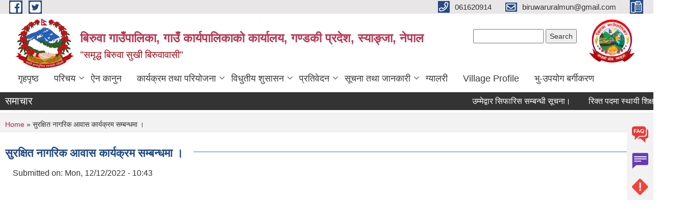

--- FILE ---
content_type: text/html; charset=utf-8
request_url: https://biruwamun.gov.np/node/4076
body_size: 13227
content:
<!DOCTYPE html PUBLIC "-//W3C//DTD XHTML+RDFa 1.0//EN"
  "http://www.w3.org/MarkUp/DTD/xhtml-rdfa-1.dtd">
<html xmlns="http://www.w3.org/1999/xhtml" xml:lang="en" version="XHTML+RDFa 1.0" dir="ltr"
  xmlns:content="http://purl.org/rss/1.0/modules/content/"
  xmlns:dc="http://purl.org/dc/terms/"
  xmlns:foaf="http://xmlns.com/foaf/0.1/"
  xmlns:og="http://ogp.me/ns#"
  xmlns:rdfs="http://www.w3.org/2000/01/rdf-schema#"
  xmlns:sioc="http://rdfs.org/sioc/ns#"
  xmlns:sioct="http://rdfs.org/sioc/types#"
  xmlns:skos="http://www.w3.org/2004/02/skos/core#"
  xmlns:xsd="http://www.w3.org/2001/XMLSchema#">

<head profile="http://www.w3.org/1999/xhtml/vocab">
  <meta http-equiv="Content-Type" content="text/html; charset=utf-8" />
<link rel="shortcut icon" href="https://biruwamun.gov.np/misc/favicon.ico" type="image/vnd.microsoft.icon" />
<meta name="generator" content="Drupal 7 (https://www.drupal.org)" />
<link rel="canonical" href="https://biruwamun.gov.np/content/%E0%A4%B8%E0%A5%81%E0%A4%B0%E0%A4%95%E0%A5%8D%E0%A4%B7%E0%A4%BF%E0%A4%A4-%E0%A4%A8%E0%A4%BE%E0%A4%97%E0%A4%B0%E0%A4%BF%E0%A4%95-%E0%A4%86%E0%A4%B5%E0%A4%BE%E0%A4%B8-%E0%A4%95%E0%A4%BE%E0%A4%B0%E0%A5%8D%E0%A4%AF%E0%A4%95%E0%A5%8D%E0%A4%B0%E0%A4%AE-%E0%A4%B8%E0%A4%AE%E0%A5%8D%E0%A4%AC%E0%A4%A8%E0%A5%8D%E0%A4%A7%E0%A4%AE%E0%A4%BE-%E0%A5%A4" />
<link rel="shortlink" href="https://biruwamun.gov.np/node/4076" />
<meta charset="UTF-8">
<meta name="theme-color" content="#053775">
<meta name="viewport" content="width=device-width, initial-scale=1, user-scalable=0,  target-densitydpi=device-dpi">
<title>सुरक्षित नागरिक आवास कार्यक्रम सम्बन्धमा । | बिरुवा गाउँपालिका, गाउँ कार्यपालिकाको कार्यालय, गण्डकी प्रदेश, स्याङ्जा, नेपाल</title>
<meta http-equiv="X-UA-Compatible" content="IE=edge">
<meta name="msapplication-TileColor" content="#ffffff">
<meta name="msapplication-TileImage" content="files/logo.png">
<meta name="theme-color" content="#ffffff">

<!-- *************** Google Font *************** -->
<link href="https://fonts.googleapis.com/css?family=Poppins:300,400,500,600,700" rel="stylesheet">
<link href="https://fonts.googleapis.com/css?family=Mukta" rel="stylesheet">

<!-- *************** Font Awesome *************** -->
<link href="sites/all/themes/newmun/fonts/font-awesome-5-0-1/css/fontawesome-all.min.css" rel="stylesheet" type="text/css" />
<style type="text/css" media="all">
@import url("https://biruwamun.gov.np/modules/system/system.base.css?swynnw");
@import url("https://biruwamun.gov.np/modules/system/system.menus.css?swynnw");
@import url("https://biruwamun.gov.np/modules/system/system.messages.css?swynnw");
@import url("https://biruwamun.gov.np/modules/system/system.theme.css?swynnw");
</style>
<style type="text/css" media="all">
@import url("https://biruwamun.gov.np/modules/field/theme/field.css?swynnw");
@import url("https://biruwamun.gov.np/modules/node/node.css?swynnw");
@import url("https://biruwamun.gov.np/modules/poll/poll.css?swynnw");
@import url("https://biruwamun.gov.np/modules/search/search.css?swynnw");
@import url("https://biruwamun.gov.np/modules/user/user.css?swynnw");
@import url("https://biruwamun.gov.np/sites/all/modules/views/css/views.css?swynnw");
@import url("https://biruwamun.gov.np/sites/all/modules/ckeditor/css/ckeditor.css?swynnw");
</style>
<style type="text/css" media="all">
@import url("https://biruwamun.gov.np/sites/all/modules/colorbox/styles/default/colorbox_style.css?swynnw");
@import url("https://biruwamun.gov.np/sites/all/modules/ctools/css/ctools.css?swynnw");
@import url("https://biruwamun.gov.np/sites/all/modules/text_resize/text_resize.css?swynnw");
@import url("https://biruwamun.gov.np/sites/all/modules/addtoany/addtoany.css?swynnw");
</style>
<style type="text/css" media="all">
@import url("https://biruwamun.gov.np/sites/all/themes/newmun/js/vendor/bootstrap/css/bootstrap.min.css?swynnw");
@import url("https://biruwamun.gov.np/sites/all/themes/newmun/js/vendor/bootstrap/css/bootstrap-theme.min.css?swynnw");
@import url("https://biruwamun.gov.np/sites/all/themes/newmun/js/vendor/slick-1-9/slick.css?swynnw");
@import url("https://biruwamun.gov.np/sites/all/themes/newmun/js/vendor/slick-1-9/slick-theme.css?swynnw");
@import url("https://biruwamun.gov.np/sites/all/themes/newmun/js/vendor/malihu-custom-scroll/jquery.mCustomScrollbar.min.css?swynnw");
@import url("https://biruwamun.gov.np/sites/all/themes/newmun/css/common/main.css?swynnw");
@import url("https://biruwamun.gov.np/sites/all/themes/newmun/css/common/pp.css?swynnw");
@import url("https://biruwamun.gov.np/sites/all/themes/newmun/css/common/header.css?swynnw");
@import url("https://biruwamun.gov.np/sites/all/themes/newmun/css/common/footer.css?swynnw");
@import url("https://biruwamun.gov.np/sites/all/themes/newmun/css/theme/theme-red-blue.css?swynnw");
@import url("https://biruwamun.gov.np/sites/all/themes/newmun/css/pages/home-Municipality.css?swynnw");
@import url("https://biruwamun.gov.np/sites/all/themes/newmun/css/pages/gallery.css?swynnw");
@import url("https://biruwamun.gov.np/sites/all/themes/newmun/css/common/inner-page.css?swynnw");
@import url("https://biruwamun.gov.np/sites/all/themes/newmun/css/pages/note.css?swynnw");
@import url("https://biruwamun.gov.np/sites/all/themes/newmun/css/pages/contact.css?swynnw");
</style>

<!--[if lte IE 7]>
<link type="text/css" rel="stylesheet" href="https://biruwamun.gov.np/sites/all/themes/newmun/css/ie.css?swynnw" media="all" />
<![endif]-->

<!--[if IE 6]>
<link type="text/css" rel="stylesheet" href="https://biruwamun.gov.np/sites/all/themes/newmun/css/ie6.css?swynnw" media="all" />
<![endif]-->

</head>
<body class="html not-front not-logged-in one-sidebar sidebar-first page-node page-node- page-node-4076 node-type-article i18n-en triptych footer-columns" >
  <div id="skip-link">
    <a href="#main-content" class="element-invisible element-focusable">Skip to main content</a>
  </div>
        

<div class="sticky">
        <a href="/Faq">
		<img src = "/sites/all/themes/newmun/img/icons/faq.png">            
            <span>FAQs</span>
        </a>
        <a href="/grievance">
            <img src="/sites/all/themes/newmun/img/icons/Group_215.png">            <span>Complain</span>
        </a>
		<a href="/problem-registration">
            <img src="/sites/all/themes/newmun/img/icons/Group_217.png">            <span>Problems</span>
        </a>
    </div>
    <header>
        <button id="menu-toggle">
            <div id="hamburger">
                <span></span>
                <span></span>
                <span></span>
            </div>
            <div id="cross">
                <span></span>
                <span></span>
            </div>
        </button>
        <div class="header-top">
            <div class="container flex-container">
                <div class="top-left">
                    <a href="https://www.facebook.com/biruwaruralmun/">
                      <img src="/sites/all/themes/newmun/img/icons/fb.png"> 
                    </a>

                    <a href="https://twitter.com/biruwaruralmun">
                        <img src="/sites/all/themes/newmun/img/icons/tter.png">					       </a>
                    <div class="first">
                        <div class="translate">
                                                    </div>
                        <button class="search-mobile">
                              <div class="region region-search-box">
    <div id="block-search-form" class="block block-search">

    
  <div class="content">
    <form action="/node/4076" method="post" id="search-block-form" accept-charset="UTF-8"><div><div class="container-inline">
      <h2 class="element-invisible">Search form</h2>
    <div class="form-item form-type-textfield form-item-search-block-form">
  <label class="element-invisible" for="edit-search-block-form--2">Search </label>
 <input title="Enter the terms you wish to search for." type="text" id="edit-search-block-form--2" name="search_block_form" value="" size="15" maxlength="128" class="form-text" />
</div>
<div class="form-actions form-wrapper" id="edit-actions"><input type="submit" id="edit-submit" name="op" value="Search" class="form-submit" /></div><input type="hidden" name="form_build_id" value="form-Q374i86xYMgwlGJRjSoPfVvOyi7EhHW0pggz1fp7Ksc" />
<input type="hidden" name="form_id" value="search_block_form" />
</div>
</div></form>  </div>
</div>
  </div>
                            <button class="close">X</button>
                        </button>
                    </div>
                </div>
                <div class="top-right">

                    <a href="tel:061620914">
                        <img src="/sites/all/themes/newmun/img/icons/Path_39.png">						
                        <span>061620914</span>
                    </a>
                    <a href="mailto:biruwaruralmun@gmail.com">
					<img src="/sites/all/themes/newmun/img/icons/Path_38.png">					  
                        <span>biruwaruralmun@gmail.com</span>
                    </a>
                    <a href="tel:">
                        <img src="/sites/all/themes/newmun/img/icons/Group_142.png">						
                        <span></span>
                    </a>
                    <!-- <button class="btn-search-toggler">
                        <img src="sites/all/themes/newmun/img/icons/icon-search.svg" alt="" class="svg">
                    </button> -->
                </div>
            </div>
            
        </div>
        <nav class="header-bottom">
            <div class="container flex-container">
                <div class="layer-1">
                    <a class="logo-mobile" href="/">
                       <img src="/sites/all/themes/newmun/new_logo.png">				   </a>
                    <a class="logo-main" href="/">
                       <img src="/sites/all/themes/newmun/new_logo.png">                        <span>
                            <span>बिरुवा गाउँपालिका, गाउँ कार्यपालिकाको कार्यालय, गण्डकी प्रदेश, स्याङ्जा, नेपाल</span>
                            <span>"समृद्ध बिरुवा सुखी बिरुवावासी"</span>
                        </span>
                    </a>
                    <div class="flex-row pull-right low-right">
                        <div class="first">
                            <div class="translate">
                              <div class="region region-search-box">
      <div class="region region-search-box">
    <div id="block-search-form" class="block block-search">

    
  <div class="content">
    <form action="/node/4076" method="post" id="search-block-form" accept-charset="UTF-8"><div><div class="container-inline">
      <h2 class="element-invisible">Search form</h2>
    <div class="form-item form-type-textfield form-item-search-block-form">
  <label class="element-invisible" for="edit-search-block-form--2">Search </label>
 <input title="Enter the terms you wish to search for." type="text" id="edit-search-block-form--2" name="search_block_form" value="" size="15" maxlength="128" class="form-text" />
</div>
<div class="form-actions form-wrapper" id="edit-actions"><input type="submit" id="edit-submit" name="op" value="Search" class="form-submit" /></div><input type="hidden" name="form_build_id" value="form-Q374i86xYMgwlGJRjSoPfVvOyi7EhHW0pggz1fp7Ksc" />
<input type="hidden" name="form_id" value="search_block_form" />
</div>
</div></form>  </div>
</div>
  </div>
  </div>
							</div>
							 
                            </div>
												<div class="second">
                            <img style="max-width:100px;" src="https://biruwamun.gov.np/sites/biruwamun.gov.np/files/img/Logo%20Copy_0.png" alt="Local Government Logo">
                        </div>
						   <?php// endif; ?>
                    </div>
                </div>
                <div class="layer-2">
				<div class="col-md-12">
  <div class="region region-navigation">
    <div id="block-system-main-menu" class="block block-system block-menu">

    
  <div class="content">
    <ul class="main-nav"><li ><a href="/" title="">गृहपृष्ठ</a></li><li class=has-child><a href="/" title="">परिचय</a><ul class="custom-drop-menu gradient-bg-grey"><li ><a href="/organogram">संगठनात्मक स्वरुप</a></li><li ><a href="/officials" title="">जन प्रतिनिधि</a></li><li ><a href="/ward-offices" title="">वडा कार्यालयहरु</a></li><li ><a href="/staff" title="">कर्मचारी विवरण</a></li><li ><a href="/former-staff" title="">पूर्व कर्मचारी</a></li><li ><a href="/resource-maps" title="">श्रोत नक्सा</a></li></ul></li><li ><a href="/act-law-directives" title="">ऐन कानुन</a></li><li class=has-child><a href="/" title="">कार्यक्रम तथा परियोजना</a><ul class="custom-drop-menu gradient-bg-grey"><li ><a href="/budget-program" title="">बजेट तथा कार्यक्रम</a></li><li ><a href="/plan-project" title="">योजना तथा परियोजना</a></li><li ><a href="/income-expenditure" title="">आय व्यय विवरण</a></li></ul></li><li class=has-child><a href="/" title="">विधुतीय शुसासन</a><ul class="custom-drop-menu gradient-bg-grey"><li ><a href="/vital-registration" title="">घटना दर्ता</a></li><li ><a href="/social-security" title="">सामाजिक सुरक्षा</a></li><li ><a href="/citizen-charter" title="">नागरिक वडापत्र</a></li><li ><a href="/sample-forms" title="">नमुना फारमहरु</a></li></ul></li><li class=has-child><a href="/reports" title="">प्रतिवेदन</a><ul class="custom-drop-menu gradient-bg-grey"><li ><a href="/monthly-progress-report" title="">मासिक प्रगति प्रतिवेदन</a></li><li ><a href="/trimester-progress-report" title="">चौमासिक प्रगति प्रतिवेदन</a></li><li ><a href="/annual-progress-report" title="">वार्षिक प्रगति प्रतिवेदन</a></li><li ><a href="/audit-report" title="">लेखा परीक्षण प्रतिवेदन</a></li><li ><a href="/monitoring-report" title="">अनुगमन प्रतिवेदन</a></li><li ><a href="/public-hearing" title="">सार्वजनिक सुनुवाई</a></li><li ><a href="/public-audit" title="">सार्वजनिक परीक्षण</a></li><li ><a href="/social-audit" title="">सामाजिक परिक्षण</a></li><li ><a href="/publications" title="">प्रकाशन</a></li></ul></li><li class=has-child><a href="/" title="">सूचना तथा जानकारी</a><ul class="custom-drop-menu gradient-bg-grey"><li ><a href="/news-notices" title="">सूचना तथा समाचार</a></li><li ><a href="/public-procurement-tender-notices" title="">सार्वजनिक खरिद/बोलपत्र सूचना</a></li><li ><a href="/tax-and-fees" title="">कर तथा शुल्कहरु</a></li><li ><a href="/decisions" title="">निर्णयहरु</a></li><li ><a href="https://fra.mofaga.gov.np/details?gnid=40906" title="">FRA नतिजा</a></li><li ><a href="https://lisa.mofaga.gov.np/details/local/40906" title="">LISA नतिजा</a></li></ul></li><li ><a href="/photo-gallery" title="">ग्यालरी</a></li><li ><a href="https://biruwa.villageprofile.org/" title="">Village Profile</a></li><li ><a href="https://bargikaran.infinityfreeapp.com/#/searchbargikaran" title="">भु-उपयोग बर्गीकरण </a></li></ul>  </div>
</div>
  </div>
				</div>
				
                </div>
            </div>
            <span class="active-hover"></span>
        </nav>
    </header>
	<main>
	       		<section class="header-notice">

            <div class="notice">                 
     <div class="region region-newsticker">
    <div id="block-views-news-events-block-9" class="block block-views">
 <div class="container flex-container font-popins">
    <h4>समाचार</h4>
                      <div class="notice-slider" style="position: absolute;margin-top: 7px; margin-left: 65px;">
                       
                      
  <div class="content">
     <marquee id="test" behavior="scroll" scrolldelay="100" scrollamount="4" onmouseover="document.all.test.stop()" onmouseout="document.all.test.start()">
	<div class="view view-news-events view-id-news_events view-display-id-block_9 view-dom-id-af725a78f499f462432fb0144fd808d8">
        
  
  
      <div class="view-content">
        <div class="views-row views-row-1 views-row-odd views-row-first">
      
  <div class="views-field views-field-title">        <span class="field-content"><a href="/content/%E0%A4%89%E0%A4%AE%E0%A5%8D%E0%A4%AE%E0%A5%87%E0%A4%A6%E0%A5%8D%E0%A4%B5%E0%A4%BE%E0%A4%B0-%E0%A4%B8%E0%A4%BF%E0%A4%AB%E0%A4%BE%E0%A4%B0%E0%A4%BF%E0%A4%B8-%E0%A4%B8%E0%A4%AE%E0%A5%8D%E0%A4%AC%E0%A4%A8%E0%A5%8D%E0%A4%A7%E0%A5%80-%E0%A4%B8%E0%A5%82%E0%A4%9A%E0%A4%A8%E0%A4%BE%E0%A5%A4">उम्मेद्वार सिफारिस सम्बन्धी सूचना।</a></span>  </div>  </div>
  <div class="views-row views-row-2 views-row-even">
      
  <div class="views-field views-field-title">        <span class="field-content"><a href="/content/%E0%A4%B0%E0%A4%BF%E0%A4%95%E0%A5%8D%E0%A4%A4-%E0%A4%AA%E0%A4%A6%E0%A4%AE%E0%A4%BE-%E0%A4%B8%E0%A5%8D%E0%A4%A5%E0%A4%BE%E0%A4%AF%E0%A5%80-%E0%A4%B6%E0%A4%BF%E0%A4%95%E0%A5%8D%E0%A4%B7%E0%A4%95-%E0%A4%B8%E0%A4%B0%E0%A5%81%E0%A4%B5%E0%A4%BE-%E0%A4%B8%E0%A4%AE%E0%A5%8D%E0%A4%AC%E0%A4%A8%E0%A5%8D%E0%A4%A7%E0%A5%80-%E0%A4%B8%E0%A5%82%E0%A4%9A%E0%A4%A8%E0%A4%BE%E0%A5%A4-1">रिक्त पदमा स्थायी शिक्षक सरुवा सम्बन्धी सूचना।</a></span>  </div>  </div>
  <div class="views-row views-row-3 views-row-odd">
      
  <div class="views-field views-field-title">        <span class="field-content"><a href="/content/%E0%A4%B8%E0%A4%82%E0%A4%95%E0%A5%8D%E0%A4%B7%E0%A4%BF%E0%A4%AA%E0%A5%8D%E0%A4%A4-%E0%A4%B8%E0%A5%82%E0%A4%9A%E0%A5%80-%E0%A4%AA%E0%A5%8D%E0%A4%B0%E0%A4%95%E0%A4%BE%E0%A4%B6%E0%A4%A8-%E0%A4%A4%E0%A4%A5%E0%A4%BE-%E0%A4%AA%E0%A4%B0%E0%A4%BF%E0%A4%95%E0%A5%8D%E0%A4%B7%E0%A4%BE-%E0%A4%95%E0%A4%BE%E0%A4%B0%E0%A5%8D%E0%A4%AF%E0%A4%95%E0%A5%8D%E0%A4%B0%E0%A4%AE-%E0%A4%B8%E0%A4%AE%E0%A5%8D%E0%A4%AC%E0%A4%A8%E0%A5%8D%E0%A4%A7%E0%A5%80-%E0%A4%B8%E0%A5%82%E0%A4%9A%E0%A4%A8%E0%A4%BE%E0%A5%A4-1">संक्षिप्त सूची प्रकाशन तथा परिक्षा कार्यक्रम सम्बन्धी सूचना।</a></span>  </div>  </div>
  <div class="views-row views-row-4 views-row-even">
      
  <div class="views-field views-field-title">        <span class="field-content"><a href="/content/%E0%A4%B8%E0%A4%BF%E0%A4%B2%E0%A4%AC%E0%A4%A8%E0%A5%8D%E0%A4%A6%E0%A5%80-%E0%A4%A6%E0%A4%B0%E0%A4%AD%E0%A4%BE%E0%A4%89%E0%A4%AA%E0%A4%A4%E0%A5%8D%E0%A4%B0-%E0%A4%B8%E0%A5%8D%E0%A4%B5%E0%A5%80%E0%A4%95%E0%A5%83%E0%A4%A4-%E0%A4%97%E0%A4%B0%E0%A5%8D%E0%A4%A8%E0%A5%87-%E0%A4%86%E0%A4%B6%E0%A4%AF%E0%A4%95%E0%A5%8B-%E0%A4%B8%E0%A5%82%E0%A4%9A%E0%A4%A8%E0%A4%BE%E0%A5%A4-0">सिलबन्दी दरभाउपत्र स्वीकृत गर्ने आशयको सूचना।</a></span>  </div>  </div>
  <div class="views-row views-row-5 views-row-odd">
      
  <div class="views-field views-field-title">        <span class="field-content"><a href="/content/%E0%A4%B8%E0%A5%87%E0%A4%B5%E0%A4%BE-%E0%A4%95%E0%A4%B0%E0%A4%BE%E0%A4%B0%E0%A4%AE%E0%A4%BE-%E0%A4%95%E0%A4%B0%E0%A5%8D%E0%A4%AE%E0%A4%9A%E0%A4%BE%E0%A4%B0%E0%A5%80-%E0%A4%AA%E0%A4%A6%E0%A4%AA%E0%A5%82%E0%A4%B0%E0%A5%8D%E0%A4%A4%E0%A4%BF-%E0%A4%97%E0%A4%B0%E0%A5%8D%E0%A4%A8%E0%A5%87-%E0%A4%B8%E0%A4%AE%E0%A5%8D%E0%A4%AC%E0%A4%A8%E0%A5%8D%E0%A4%A7%E0%A5%80-%E0%A4%B8%E0%A5%82%E0%A4%9A%E0%A4%A8%E0%A4%BE%E0%A5%A4-2">सेवा करारमा कर्मचारी पदपूर्ति गर्ने सम्बन्धी सूचना।</a></span>  </div>  </div>
  <div class="views-row views-row-6 views-row-even">
      
  <div class="views-field views-field-title">        <span class="field-content"><a href="/content/%E0%A4%B8%E0%A4%B5%E0%A4%BE%E0%A4%B0%E0%A5%80-%E0%A4%B8%E0%A4%BE%E0%A4%A7%E0%A4%A8-%E0%A4%AD%E0%A4%BE%E0%A4%A1%E0%A4%BE%E0%A4%AE%E0%A4%BE-%E0%A4%B2%E0%A4%BF%E0%A4%A8%E0%A5%87-%E0%A4%B8%E0%A4%AE%E0%A5%8D%E0%A4%AC%E0%A4%A8%E0%A5%8D%E0%A4%A7%E0%A5%80-%E0%A4%B8%E0%A5%82%E0%A4%9A%E0%A4%A8%E0%A4%BE%E0%A5%A4">सवारी साधन भाडामा लिने सम्बन्धी सूचना।</a></span>  </div>  </div>
  <div class="views-row views-row-7 views-row-odd">
      
  <div class="views-field views-field-title">        <span class="field-content"><a href="/content/%E0%A4%97%E0%A4%BE%E0%A4%89%E0%A4%81%E0%A4%B8%E0%A4%AD%E0%A4%BE-%E0%A4%85%E0%A4%A7%E0%A4%BF%E0%A4%B5%E0%A5%87%E0%A4%B6%E0%A4%A8-%E0%A4%86%E0%A4%B5%E0%A5%8D%E0%A4%B9%E0%A4%BE%E0%A4%A8-%E0%A4%B8%E0%A4%AE%E0%A5%8D%E0%A4%AC%E0%A4%A8%E0%A5%8D%E0%A4%A7%E0%A5%80-%E0%A4%B8%E0%A5%82%E0%A4%9A%E0%A4%A8%E0%A4%BE%E0%A5%A4-0">गाउँसभा अधिवेशन आव्हान सम्बन्धी सूचना।</a></span>  </div>  </div>
  <div class="views-row views-row-8 views-row-even">
      
  <div class="views-field views-field-title">        <span class="field-content"><a href="/content/%E0%A4%96%E0%A4%B0%E0%A4%95%E0%A5%8B-%E0%A4%9B%E0%A4%BE%E0%A4%A8%E0%A4%BE-%E0%A4%B5%E0%A4%BF%E0%A4%B8%E0%A5%8D%E0%A4%A5%E0%A4%BE%E0%A4%AA%E0%A4%A8-%E0%A4%95%E0%A4%BE%E0%A4%B0%E0%A5%8D%E0%A4%AF%E0%A4%95%E0%A5%8D%E0%A4%B0%E0%A4%AE%E0%A4%95%E0%A5%8B-%E0%A4%B2%E0%A4%BE%E0%A4%AD%E0%A4%97%E0%A5%8D%E0%A4%B0%E0%A4%BE%E0%A4%B9%E0%A5%80-%E0%A4%9B%E0%A4%A8%E0%A5%8C%E0%A4%9F-%E0%A4%97%E0%A4%B0%E0%A4%BF%E0%A4%8F%E0%A4%95%E0%A5%8B-%E0%A4%A4%E0%A4%A5%E0%A4%BE-%E0%A4%B8%E0%A4%AE%E0%A5%8D%E0%A4%9D%E0%A5%8C%E0%A4%A4%E0%A4%BE-%E0%A4%B8%E0%A4%AE%E0%A5%8D%E0%A4%AC%E0%A4%A8%E0%A5%8D%E0%A4%A7%E0%A5%80-%E0%A4%B8%E0%A5%82%E0%A4%9A%E0%A4%A8%E0%A4%BE%E0%A5%A4">खरको छाना विस्थापन कार्यक्रमको लाभग्राही छनौट गरिएको तथा सम्झौता सम्बन्धी सूचना।</a></span>  </div>  </div>
  <div class="views-row views-row-9 views-row-odd">
      
  <div class="views-field views-field-title">        <span class="field-content"><a href="/content/%E0%A4%86%E0%A4%B5%E0%A5%87%E0%A4%A6%E0%A4%A8-%E0%A4%AA%E0%A5%87%E0%A4%B6-%E0%A4%97%E0%A4%B0%E0%A5%8D%E0%A4%A8%E0%A5%87-%E0%A4%B8%E0%A4%AE%E0%A5%8D%E0%A4%AC%E0%A4%A8%E0%A5%8D%E0%A4%A7%E0%A5%80-%E0%A4%B8%E0%A5%82%E0%A4%9A%E0%A4%A8%E0%A4%BE%E0%A5%A4-1">आवेदन पेश गर्ने सम्बन्धी सूचना।</a></span>  </div>  </div>
  <div class="views-row views-row-10 views-row-even views-row-last">
      
  <div class="views-field views-field-title">        <span class="field-content"><a href="/content/%E0%A4%B6%E0%A4%BF%E0%A4%B2%E0%A4%AC%E0%A4%A8%E0%A5%8D%E0%A4%A6%E0%A5%80-%E0%A4%A6%E0%A4%B0%E0%A4%AD%E0%A4%BE%E0%A4%89%E0%A4%AA%E0%A4%A4%E0%A5%8D%E0%A4%B0-%E0%A4%86%E0%A4%B5%E0%A5%8D%E0%A4%B9%E0%A4%BE%E0%A4%A8-%E0%A4%B8%E0%A4%AE%E0%A5%8D%E0%A4%AC%E0%A4%A8%E0%A5%8D%E0%A4%A7%E0%A5%80-%E0%A4%B8%E0%A5%82%E0%A4%9A%E0%A4%A8%E0%A4%BE%E0%A5%A4%E0%A4%A4%E0%A5%87%E0%A4%B8%E0%A5%8D%E0%A4%B0%E0%A5%8B-%E0%A4%AA%E0%A4%9F%E0%A4%95-%E0%A4%AA%E0%A5%8D%E0%A4%B0%E0%A4%95%E0%A4%BE%E0%A4%B6%E0%A4%A8">शिलबन्दी दरभाउपत्र आव्हान सम्बन्धी सूचना।(तेस्रो पटक प्रकाशन)</a></span>  </div>  </div>
    </div>
  
  
  
  
  
  
</div>	</marquee>
  </div>
   </div>
</div>
</div>
  </div>
            </div>
			             </div>
        </section>
	
    	     
			  <section class="page-title-breadcrumb">
            <div class="container flex-container">
              <div class="breadcrumb">
              <h2 class="element-invisible">You are here</h2><div class="breadcrumb"><a href="/">Home</a> » सुरक्षित नागरिक आवास कार्यक्रम सम्बन्धमा ।</div>			  </div>
            </div>
        </section>
			
			 <section class=" introduction" style="margin-top:25px">
            <div class="container">
                <div class="row" style="margin-bottom:36px">
                    <div class="col-xs-12 col-sm-12 col-md-12{9">
                                                  <div class="intro">
                                <h3 class="section-title border">
                                    <span>
                                       	सुरक्षित नागरिक आवास कार्यक्रम सम्बन्धमा ।   </span>
                                </h3>
                                
                            </div>

   <div class="region region-content">
    <div id="block-system-main" class="block block-system">

    
  <div class="content">
    <div id="node-4076" class="node node-article node-full clearfix" about="/content/%E0%A4%B8%E0%A5%81%E0%A4%B0%E0%A4%95%E0%A5%8D%E0%A4%B7%E0%A4%BF%E0%A4%A4-%E0%A4%A8%E0%A4%BE%E0%A4%97%E0%A4%B0%E0%A4%BF%E0%A4%95-%E0%A4%86%E0%A4%B5%E0%A4%BE%E0%A4%B8-%E0%A4%95%E0%A4%BE%E0%A4%B0%E0%A5%8D%E0%A4%AF%E0%A4%95%E0%A5%8D%E0%A4%B0%E0%A4%AE-%E0%A4%B8%E0%A4%AE%E0%A5%8D%E0%A4%AC%E0%A4%A8%E0%A5%8D%E0%A4%A7%E0%A4%AE%E0%A4%BE-%E0%A5%A4" typeof="sioc:Item foaf:Document">

      <span property="dc:title" content="सुरक्षित नागरिक आवास कार्यक्रम सम्बन्धमा ।" class="rdf-meta element-hidden"></span>
      <div class="meta submitted">
    Submitted on: <span property="dc:date dc:created" content="2022-12-12T10:43:36+05:45" datatype="xsd:dateTime">Mon, 12/12/2022 - 10:43</span>    </div>
    <div class="field field-name-field-documents field-type-file field-label-hidden"><div class="field-items"><div class="field-item even"><object id="pdf_reader" data="https://biruwamun.gov.np/sites/biruwamun.gov.np/files/%E0%A4%B8%E0%A5%81%E0%A4%B0%E0%A4%95%E0%A5%8D%E0%A4%B7%E0%A4%BF%E0%A4%A4%20%E0%A4%A8%E0%A4%BE%E0%A4%97%E0%A4%B0%E0%A4%BF%E0%A4%95%20%E0%A4%86%E0%A4%B5%E0%A4%BE%E0%A4%B8%20%E0%A4%95%E0%A4%BE%E0%A4%B0%E0%A5%8D%E0%A4%AF%E0%A4%95%E0%A5%8D%E0%A4%B0%E0%A4%AE%20%E0%A4%B8%E0%A4%AE%E0%A5%8D%E0%A4%AC%E0%A4%A8%E0%A5%8D%E0%A4%A7%E0%A4%AE%E0%A4%BE.pdf#view=Fit" type="application/pdf" width="100%" height="780"><embed src="https://biruwamun.gov.np/sites/biruwamun.gov.np/files/%E0%A4%B8%E0%A5%81%E0%A4%B0%E0%A4%95%E0%A5%8D%E0%A4%B7%E0%A4%BF%E0%A4%A4%20%E0%A4%A8%E0%A4%BE%E0%A4%97%E0%A4%B0%E0%A4%BF%E0%A4%95%20%E0%A4%86%E0%A4%B5%E0%A4%BE%E0%A4%B8%20%E0%A4%95%E0%A4%BE%E0%A4%B0%E0%A5%8D%E0%A4%AF%E0%A4%95%E0%A5%8D%E0%A4%B0%E0%A4%AE%20%E0%A4%B8%E0%A4%AE%E0%A5%8D%E0%A4%AC%E0%A4%A8%E0%A5%8D%E0%A4%A7%E0%A4%AE%E0%A4%BE.pdf#view=Fit"width="100%" height="780" type="application/pdf"><p>It appears your Web browser is not configured to display PDF files. <a href="http://www.adobe.com/products/reader.html">Download adobe Acrobat </a> or <a href="https://biruwamun.gov.np/sites/biruwamun.gov.np/files/%E0%A4%B8%E0%A5%81%E0%A4%B0%E0%A4%95%E0%A5%8D%E0%A4%B7%E0%A4%BF%E0%A4%A4%20%E0%A4%A8%E0%A4%BE%E0%A4%97%E0%A4%B0%E0%A4%BF%E0%A4%95%20%E0%A4%86%E0%A4%B5%E0%A4%BE%E0%A4%B8%20%E0%A4%95%E0%A4%BE%E0%A4%B0%E0%A5%8D%E0%A4%AF%E0%A4%95%E0%A5%8D%E0%A4%B0%E0%A4%AE%20%E0%A4%B8%E0%A4%AE%E0%A5%8D%E0%A4%AC%E0%A4%A8%E0%A5%8D%E0%A4%A7%E0%A4%AE%E0%A4%BE.pdf">click here to download the PDF file.</a></p></embed></object><a href="https://biruwamun.gov.np/sites/biruwamun.gov.np/files/%E0%A4%B8%E0%A5%81%E0%A4%B0%E0%A4%95%E0%A5%8D%E0%A4%B7%E0%A4%BF%E0%A4%A4%20%E0%A4%A8%E0%A4%BE%E0%A4%97%E0%A4%B0%E0%A4%BF%E0%A4%95%20%E0%A4%86%E0%A4%B5%E0%A4%BE%E0%A4%B8%20%E0%A4%95%E0%A4%BE%E0%A4%B0%E0%A5%8D%E0%A4%AF%E0%A4%95%E0%A5%8D%E0%A4%B0%E0%A4%AE%20%E0%A4%B8%E0%A4%AE%E0%A5%8D%E0%A4%AC%E0%A4%A8%E0%A5%8D%E0%A4%A7%E0%A4%AE%E0%A4%BE.pdf" class="pdf-reader-download-link">Click here to download the PDF file.</a></div></div></div><div class="field field-name-field-tags field-type-taxonomy-term-reference field-label-above clearfix"><h3 class="field-label">प्रकार: </h3><ul class="links"><li class="taxonomy-term-reference-0" rel="dc:subject"><a href="/taxonomy/term/110" typeof="skos:Concept" property="rdfs:label skos:prefLabel" datatype="">सूचना तथा समाचार</a></li></ul></div><div class="field field-name-field-fiscal-year field-type-taxonomy-term-reference field-label-above clearfix"><h3 class="field-label">आर्थिक वर्ष: </h3><ul class="links"><li class="taxonomy-term-reference-0"><a href="/79-80" typeof="skos:Concept" property="rdfs:label skos:prefLabel" datatype="">७९-८०</a></li></ul></div>  <div class="content clearfix">
  
     </div>
  	

      <div class="link-wrapper">
      <ul class="links inline"><li class="addtoany first last"><span><span class="a2a_kit a2a_kit_size_32 a2a_target addtoany_list" id="da2a_1">
      
      <a class="a2a_dd addtoany_share_save" href="https://www.addtoany.com/share#url=https%3A%2F%2Fbiruwamun.gov.np%2Fcontent%2F%25E0%25A4%25B8%25E0%25A5%2581%25E0%25A4%25B0%25E0%25A4%2595%25E0%25A5%258D%25E0%25A4%25B7%25E0%25A4%25BF%25E0%25A4%25A4-%25E0%25A4%25A8%25E0%25A4%25BE%25E0%25A4%2597%25E0%25A4%25B0%25E0%25A4%25BF%25E0%25A4%2595-%25E0%25A4%2586%25E0%25A4%25B5%25E0%25A4%25BE%25E0%25A4%25B8-%25E0%25A4%2595%25E0%25A4%25BE%25E0%25A4%25B0%25E0%25A5%258D%25E0%25A4%25AF%25E0%25A4%2595%25E0%25A5%258D%25E0%25A4%25B0%25E0%25A4%25AE-%25E0%25A4%25B8%25E0%25A4%25AE%25E0%25A5%258D%25E0%25A4%25AC%25E0%25A4%25A8%25E0%25A5%258D%25E0%25A4%25A7%25E0%25A4%25AE%25E0%25A4%25BE-%25E0%25A5%25A4&amp;title=%E0%A4%B8%E0%A5%81%E0%A4%B0%E0%A4%95%E0%A5%8D%E0%A4%B7%E0%A4%BF%E0%A4%A4%20%E0%A4%A8%E0%A4%BE%E0%A4%97%E0%A4%B0%E0%A4%BF%E0%A4%95%20%E0%A4%86%E0%A4%B5%E0%A4%BE%E0%A4%B8%20%E0%A4%95%E0%A4%BE%E0%A4%B0%E0%A5%8D%E0%A4%AF%E0%A4%95%E0%A5%8D%E0%A4%B0%E0%A4%AE%20%E0%A4%B8%E0%A4%AE%E0%A5%8D%E0%A4%AC%E0%A4%A8%E0%A5%8D%E0%A4%A7%E0%A4%AE%E0%A4%BE%20%E0%A5%A4"><img src="/sites/all/modules/addtoany/images/share_save_171_16.png" width="171" height="16" alt="Share"/></a>
      
    </span>
    <script type="text/javascript">
<!--//--><![CDATA[//><!--
if(window.da2a)da2a.script_load();
//--><!]]>
</script></span></li>
</ul>    </div>
  
  
</div>
  </div>
</div>
  </div>
          <div class="tabs">
                      </div>
         
                    </div>
					<!--	-->
					 	
				
			   </div>

				
			

            </div>
     
	   </section>
			
		<section style="margin-top:20px" >
		
<div id="blocks-wrapper">
<div class="container">
  <div class="row">

      <div id="workflow" class="clearfix">
            <div class="col-md-3"><div class="sidebar">  <div class="region region-workflow-first">
    <div id="block-views-news-events-block-3" class="block block-views">

  <h3 class="section-title">
                            <span>
                               बजेट तथा कार्यक्रम		</span>
                        </h3>
  
  
  <div class="content">
    <div class="view view-news-events view-id-news_events view-display-id-block_3 view-dom-id-a1e09e32986f56335a016e1d897e4a5b">
        
  
  
      <div class="view-content">
      <div class="item-list">    <ul>          <li class="views-row views-row-1 views-row-odd views-row-first">  
  <div class="views-field views-field-title">        <span class="field-content"><a href="/content/%E0%A4%86%E0%A4%B5-%E0%A5%A8%E0%A5%A6%E0%A5%AE%E0%A5%A8%E0%A5%A6%E0%A5%AE%E0%A5%A9-%E0%A4%95%E0%A5%8B-%E0%A4%B5%E0%A4%BE%E0%A4%B0%E0%A5%8D%E0%A4%B7%E0%A4%BF%E0%A4%95-%E0%A4%AC%E0%A4%9C%E0%A5%87%E0%A4%9F-%E0%A4%AF%E0%A5%8B%E0%A4%9C%E0%A4%A8%E0%A4%BE-%E0%A4%A4%E0%A4%A5%E0%A4%BE-%E0%A4%95%E0%A4%BE%E0%A4%B0%E0%A5%8D%E0%A4%AF%E0%A4%95%E0%A5%8D%E0%A4%B0%E0%A4%AE">आ.व. २०८२/०८३ को वार्षिक बजेट (योजना तथा कार्यक्रम)</a></span>  </div>  
  <div class="views-field views-field-created">    <span class="views-label views-label-created">मिति: </span>    <span class="field-content">06/26/2025 - 15:03</span>  </div></li>
          <li class="views-row views-row-2 views-row-even">  
  <div class="views-field views-field-title">        <span class="field-content"><a href="/content/%E0%A4%86%E0%A4%B5-%E0%A5%A8%E0%A5%A6%E0%A5%AE%E0%A5%A8%E0%A5%A4%E0%A5%A6%E0%A5%AE%E0%A5%A9-%E0%A4%95%E0%A5%8B-%E0%A4%AC%E0%A4%9C%E0%A5%87%E0%A4%9F-%E0%A4%B5%E0%A4%95%E0%A5%8D%E0%A4%A4%E0%A4%AC%E0%A5%8D%E0%A4%AF">आ.व. २०८२।०८३ को बजेट वक्तब्य</a></span>  </div>  
  <div class="views-field views-field-created">    <span class="views-label views-label-created">मिति: </span>    <span class="field-content">06/24/2025 - 17:11</span>  </div></li>
          <li class="views-row views-row-3 views-row-odd">  
  <div class="views-field views-field-title">        <span class="field-content"><a href="/content/%E0%A4%86%E0%A4%B5-%E0%A5%A8%E0%A5%A6%E0%A5%AE%E0%A5%A7%E0%A5%A4%E0%A5%AE%E0%A5%A8-%E0%A4%95%E0%A5%8B-%E0%A4%B5%E0%A4%BE%E0%A4%B0%E0%A5%8D%E0%A4%B7%E0%A4%BF%E0%A4%95-%E0%A4%AF%E0%A5%8B%E0%A4%9C%E0%A4%A8%E0%A4%BE-%E0%A4%A4%E0%A4%A5%E0%A4%BE-%E0%A4%AC%E0%A4%9C%E0%A5%87%E0%A4%9F">आ.व. २०८१।८२ को वार्षिक योजना तथा बजेट</a></span>  </div>  
  <div class="views-field views-field-created">    <span class="views-label views-label-created">मिति: </span>    <span class="field-content">07/24/2024 - 15:26</span>  </div></li>
          <li class="views-row views-row-4 views-row-even">  
  <div class="views-field views-field-title">        <span class="field-content"><a href="/content/%E0%A4%A8%E0%A5%80%E0%A4%A4%E0%A4%BF-%E0%A4%A4%E0%A4%A5%E0%A4%BE-%E0%A4%95%E0%A4%BE%E0%A4%B0%E0%A5%8D%E0%A4%AF%E0%A4%95%E0%A5%8D%E0%A4%B0%E0%A4%AE-%E0%A4%86%E0%A4%B5-%E0%A5%A8%E0%A5%A6%E0%A5%AE%E0%A5%A7%E0%A5%A4%E0%A5%A6%E0%A5%AE%E0%A5%A8">नीति तथा कार्यक्रम आ.व. २०८१।०८२</a></span>  </div>  
  <div class="views-field views-field-created">    <span class="views-label views-label-created">मिति: </span>    <span class="field-content">06/25/2024 - 10:43</span>  </div></li>
          <li class="views-row views-row-5 views-row-odd views-row-last">  
  <div class="views-field views-field-title">        <span class="field-content"><a href="/content/%E0%A4%AC%E0%A4%9C%E0%A5%87%E0%A4%9F-%E0%A4%B5%E0%A4%95%E0%A5%8D%E0%A4%A4%E0%A4%AC%E0%A5%8D%E0%A4%AF-%E0%A4%86%E0%A4%B5-%E0%A5%A8%E0%A5%A6%E0%A5%AE%E0%A5%A7%E0%A5%A4%E0%A5%A6%E0%A5%AE%E0%A5%A8">बजेट वक्तब्य आ.व. २०८१।०८२</a></span>  </div>  
  <div class="views-field views-field-created">    <span class="views-label views-label-created">मिति: </span>    <span class="field-content">06/24/2024 - 17:43</span>  </div></li>
      </ul></div>    </div>
  
  
  
      
<div class="more-link">
  <a href="/budget-program">
    अन्य  </a>
</div>
  
  
  
</div>  </div>
</div>
  </div>
</div></div>
            <div class="col-md-3"><div class="sidebar">  <div class="region region-workflow-second">
    <div id="block-views-news-events-block-4" class="block block-views">

  <h3 class="section-title">
                            <span>
                               योजना तथा परियोजना		</span>
                        </h3>
  
  
  <div class="content">
    <div class="view view-news-events view-id-news_events view-display-id-block_4 view-dom-id-f06cbbd3a552e55a96e91df0083095e4">
        
  
  
      <div class="view-content">
      <div class="item-list">    <ul>          <li class="views-row views-row-1 views-row-odd views-row-first">  
  <div class="views-field views-field-title">        <span class="field-content"><a href="/content/%E0%A4%B5%E0%A4%BF%E0%A4%B0%E0%A5%81%E0%A4%B5%E0%A4%BE-%E0%A4%97%E0%A4%BE%E0%A4%89%E0%A4%81%E0%A4%AA%E0%A4%BE%E0%A4%B2%E0%A4%BF%E0%A4%95%E0%A4%BE%E0%A4%95%E0%A5%8B-%E0%A4%AD%E0%A5%82-%E0%A4%89%E0%A4%AA%E0%A4%AF%E0%A5%8B%E0%A4%97-%E0%A4%B5%E0%A4%B0%E0%A5%8D%E0%A4%97%E0%A4%BF%E0%A4%95%E0%A4%B0%E0%A4%A3-%E0%A4%AF%E0%A5%8B%E0%A4%9C%E0%A4%A8%E0%A4%BE-%E0%A5%A8%E0%A5%A6%E0%A5%AE%E0%A5%A6">विरुवा गाउँपालिकाको भू-उपयोग वर्गिकरण योजना २०८०</a></span>  </div>  
  <div class="views-field views-field-created">    <span class="views-label views-label-created">मिति: </span>    <span class="field-content">03/27/2024 - 13:38</span>  </div></li>
          <li class="views-row views-row-2 views-row-even">  
  <div class="views-field views-field-title">        <span class="field-content"><a href="/content/%E0%A4%B5%E0%A4%BF%E0%A4%B0%E0%A5%81%E0%A4%B5%E0%A4%BE-%E0%A4%97%E0%A4%BE%E0%A4%89%E0%A4%81%E0%A4%AA%E0%A4%BE%E0%A4%B2%E0%A4%BF%E0%A4%95%E0%A4%BE%E0%A4%95%E0%A5%8B-%E0%A4%86%E0%A4%B5%E0%A4%A7%E0%A4%BF%E0%A4%95-%E0%A4%AF%E0%A5%8B%E0%A4%9C%E0%A4%A8%E0%A4%BE%E0%A4%95%E0%A5%8B-%E0%A4%85%E0%A4%A8%E0%A5%8D%E0%A4%A4%E0%A4%BF%E0%A4%AE-%E0%A4%AA%E0%A5%8D%E0%A4%B0%E0%A4%A4%E0%A4%BF%E0%A4%B5%E0%A5%87%E0%A4%A6%E0%A4%A8">विरुवा गाउँपालिकाको आवधिक योजनाको अन्तिम प्रतिवेदन</a></span>  </div>  
  <div class="views-field views-field-created">    <span class="views-label views-label-created">मिति: </span>    <span class="field-content">03/27/2024 - 13:37</span>  </div></li>
          <li class="views-row views-row-3 views-row-odd">  
  <div class="views-field views-field-title">        <span class="field-content"><a href="/content/%E0%A4%B5%E0%A4%BF%E0%A4%B0%E0%A5%81%E0%A4%B5%E0%A4%BE-%E0%A4%97%E0%A4%BE%E0%A4%89%E0%A4%81%E0%A4%AA%E0%A4%BE%E0%A4%B2%E0%A4%BF%E0%A4%95%E0%A4%BE%E0%A4%95%E0%A5%8B-%E0%A4%86%E0%A4%B5%E0%A4%A7%E0%A4%BF%E0%A4%95-%E0%A4%AF%E0%A5%8B%E0%A4%9C%E0%A4%A8%E0%A4%BE%E0%A4%95%E0%A5%8B-%E0%A4%AE%E0%A4%B8%E0%A5%8D%E0%A4%AF%E0%A5%8C%E0%A4%A6%E0%A4%BE-%E0%A4%AA%E0%A5%8D%E0%A4%B0%E0%A4%A4%E0%A4%BF%E0%A4%B5%E0%A5%87%E0%A4%A6%E0%A4%A8-%E0%A5%A8%E0%A5%A6%E0%A5%AE%E0%A5%A6">विरुवा गाउँपालिकाको आवधिक योजनाको मस्यौदा प्रतिवेदन २०८०</a></span>  </div>  
  <div class="views-field views-field-created">    <span class="views-label views-label-created">मिति: </span>    <span class="field-content">05/23/2023 - 16:14</span>  </div></li>
          <li class="views-row views-row-4 views-row-even views-row-last">  
  <div class="views-field views-field-title">        <span class="field-content"><a href="/content/%E0%A4%86%E0%A4%B0%E0%A5%8D%E0%A4%A5%E0%A4%BF%E0%A4%95-%E0%A4%B5%E0%A4%B0%E0%A5%8D%E0%A4%B7-%E0%A5%A8%E0%A5%A6%E0%A5%AD%E0%A5%AB%E0%A5%AD%E0%A5%AC-%E0%A4%95%E0%A4%BE-%E0%A4%B2%E0%A4%BE%E0%A4%97%E0%A4%BF-%E0%A4%B5%E0%A4%BF%E0%A4%B0%E0%A5%81%E0%A4%B5%E0%A4%BE-%E0%A4%97%E0%A4%BE%E0%A4%89%E0%A4%81%E0%A4%AA%E0%A4%BE%E0%A4%B2%E0%A4%BF%E0%A4%95%E0%A4%BE%E0%A4%95%E0%A4%BE-%E0%A4%B5%E0%A4%BE%E0%A4%B0%E0%A5%8D%E0%A4%B7%E0%A4%BF%E0%A4%95-%E0%A4%AF%E0%A5%8B%E0%A4%9C%E0%A4%A8%E0%A4%BE-%E0%A4%A4%E0%A4%A5%E0%A4%BE-%E0%A4%95%E0%A4%BE%E0%A4%B0%E0%A5%8D%E0%A4%AF%E0%A4%95%E0%A5%8D%E0%A4%B0%E0%A4%AE%E0%A4%B9%E0%A4%B0%E0%A5%82-%E0%A4%A4%E0%A4%A5%E0%A4%BE-%E0%A4%97%E0%A4%BE%E0%A4%89%E0%A4%81%E0%A4%B8%E0%A4%AD%E0%A4%BE%E0%A4%95%E0%A4%BE">आर्थिक वर्ष २०७५/७६ का लागि विरुवा गाउँपालिकाका वार्षिक योजना तथा कार्यक्रमहरू तथा गाउँसभाका निर्णयहरू</a></span>  </div>  
  <div class="views-field views-field-created">    <span class="views-label views-label-created">मिति: </span>    <span class="field-content">07/08/2018 - 22:56</span>  </div></li>
      </ul></div>    </div>
  
  
  
      
<div class="more-link">
  <a href="/plan-project">
    अन्य  </a>
</div>
  
  
  
</div>  </div>
</div>
  </div>
</div></div>
            <div class="col-md-3"><div class="sidebar">  <div class="region region-workflow-third">
    <div id="block-views-news-events-block-8" class="block block-views">

  <h3 class="section-title">
                            <span>
                               सार्वजनिक खरिद/बोलपत्र सूचना		</span>
                        </h3>
  
  
  <div class="content">
    <div class="view view-news-events view-id-news_events view-display-id-block_8 view-dom-id-9164bb8b80ac278bc1b92413e353c26e">
        
  
  
      <div class="view-content">
      <div class="item-list">    <ul>          <li class="views-row views-row-1 views-row-odd views-row-first">  
  <div class="views-field views-field-title">        <span class="field-content"><a href="/content/notice-submission-rfp-selected-consultant-firm-though-brmeoi0108182">Notice for the submission of RFP for the selected consultant firm though BRM/EOI/01/081/82</a></span>  </div>  
  <div class="views-field views-field-created">    <span class="views-label views-label-created">मिति: </span>    <span class="field-content">01/23/2025 - 12:16</span>  </div></li>
          <li class="views-row views-row-2 views-row-even">  
  <div class="views-field views-field-title">        <span class="field-content"><a href="/content/%E0%A4%B6%E0%A4%BF%E0%A4%B2%E0%A4%AC%E0%A4%A8%E0%A5%8D%E0%A4%A6%E0%A5%80-%E0%A4%A6%E0%A4%B0%E0%A4%AD%E0%A4%BE%E0%A4%89%E0%A4%AA%E0%A4%A4%E0%A5%8D%E0%A4%B0-%E0%A4%86%E0%A4%AC%E0%A5%8D%E0%A4%B9%E0%A4%BE%E0%A4%A8-%E0%A4%B8%E0%A4%AE%E0%A5%8D%E0%A4%AC%E0%A4%A8%E0%A5%8D%E0%A4%A7%E0%A5%80-%E0%A4%B8%E0%A5%82%E0%A4%9A%E0%A4%A8%E0%A4%BE-%E0%A5%A4-3">शिलबन्दी दरभाउपत्र आब्हान सम्बन्धी सूचना । </a></span>  </div>  
  <div class="views-field views-field-created">    <span class="views-label views-label-created">मिति: </span>    <span class="field-content">01/17/2025 - 12:36</span>  </div></li>
          <li class="views-row views-row-3 views-row-odd">  
  <div class="views-field views-field-title">        <span class="field-content"><a href="/content/%E0%A4%B8%E0%A4%BF%E0%A4%B2%E0%A4%AC%E0%A4%A8%E0%A5%8D%E0%A4%A6%E0%A5%80-%E0%A4%A6%E0%A4%B0%E0%A4%AD%E0%A4%BE%E0%A4%89%E0%A4%AA%E0%A4%A4%E0%A5%8D%E0%A4%B0-%E0%A4%B8%E0%A5%8D%E0%A4%B5%E0%A5%80%E0%A4%95%E0%A5%83%E0%A4%A4-%E0%A4%97%E0%A4%B0%E0%A5%8D%E0%A4%A8%E0%A5%87-%E0%A4%86%E0%A4%B6%E0%A4%AF%E0%A4%95%E0%A5%8B-%E0%A4%B8%E0%A5%82%E0%A4%9A%E0%A4%A8%E0%A4%BE-%E0%A5%A4-0">सिलबन्दी दरभाउपत्र स्वीकृत गर्ने आशयको सूचना । </a></span>  </div>  
  <div class="views-field views-field-created">    <span class="views-label views-label-created">मिति: </span>    <span class="field-content">01/16/2025 - 12:59</span>  </div></li>
          <li class="views-row views-row-4 views-row-even views-row-last">  
  <div class="views-field views-field-title">        <span class="field-content"><a href="/content/%E0%A4%B6%E0%A4%BF%E0%A4%B2%E0%A4%AC%E0%A4%A8%E0%A5%8D%E0%A4%A6%E0%A5%80-%E0%A4%A6%E0%A4%B0%E0%A4%AD%E0%A4%BE%E0%A4%89%E0%A4%AA%E0%A4%A4%E0%A5%8D%E0%A4%B0-%E0%A4%86%E0%A4%AC%E0%A5%8D%E0%A4%B9%E0%A4%BE%E0%A4%A8-%E0%A4%B8%E0%A4%AE%E0%A5%8D%E0%A4%AC%E0%A4%A8%E0%A5%8D%E0%A4%A7%E0%A5%80-%E0%A4%B8%E0%A5%82%E0%A4%9A%E0%A4%A8%E0%A4%BE-%E0%A5%A4-%E0%A4%A6%E0%A5%8B%E0%A4%B8%E0%A5%8D%E0%A4%B0%E0%A5%8B%E0%A4%AA%E0%A4%9F%E0%A4%95-%E0%A4%AA%E0%A5%8D%E0%A4%B0%E0%A4%95%E0%A4%BE%E0%A4%B6%E0%A4%BF%E0%A4%A4">शिलबन्दी दरभाउपत्र आब्हान सम्बन्धी सूचना । (दोस्रोपटक प्रकाशित)</a></span>  </div>  
  <div class="views-field views-field-created">    <span class="views-label views-label-created">मिति: </span>    <span class="field-content">12/06/2024 - 13:28</span>  </div></li>
      </ul></div>    </div>
  
  
  
      
<div class="more-link">
  <a href="/public-procurement-tender-notices">
    अन्य  </a>
</div>
  
  
  
</div>  </div>
</div>
  </div>
</div></div>
            <div class="col-md-3"><div class="sidebar">  <div class="region region-workflow-last">
    <div id="block-views-income-expenditure-block-1" class="block block-views">

  <h3 class="section-title">
                            <span>
                               आय व्यय विवरण		</span>
                        </h3>
  
  
  <div class="content">
    <div class="view view-income-expenditure view-id-income_expenditure view-display-id-block_1 view-dom-id-4c78b68c699f89978043631a90493d6a">
        
  
  
      <div class="view-content">
      <div class="item-list">    <ul>          <li class="views-row views-row-1 views-row-odd views-row-first">  
  <div class="views-field views-field-title">        <span class="field-content"><a href="/content/%E0%A4%B5%E0%A4%BE%E0%A4%B0%E0%A5%8D%E0%A4%B7%E0%A4%BF%E0%A4%95-%E0%A4%86%E0%A4%AF%E0%A4%B5%E0%A5%8D%E0%A4%AF%E0%A4%AF-%E0%A4%B5%E0%A4%BF%E0%A4%B5%E0%A4%B0%E0%A4%A3-%E0%A4%86%E0%A4%B5-%E0%A5%A8%E0%A5%A6%E0%A5%AE%E0%A5%A6%E0%A5%A4%E0%A5%AE%E0%A5%A7">वार्षिक आय/व्यय विवरण आ.व. २०८०।८१</a></span>  </div>  
  <div class="views-field views-field-created">    <span class="views-label views-label-created">मिति: </span>    <span class="field-content">07/28/2024 - 11:16</span>  </div></li>
          <li class="views-row views-row-2 views-row-even">  
  <div class="views-field views-field-title">        <span class="field-content"><a href="/content/%E0%A4%85%E0%A4%B8%E0%A4%BE%E0%A4%B0-%E0%A4%AE%E0%A4%B9%E0%A4%BF%E0%A4%A8%E0%A4%BE%E0%A4%95%E0%A5%8B-%E0%A4%86%E0%A4%AF%E0%A4%B5%E0%A5%8D%E0%A4%AF%E0%A4%AF-%E0%A4%B5%E0%A4%BF%E0%A4%B5%E0%A4%B0%E0%A4%A3-%E0%A4%86%E0%A4%B5-%E0%A5%A8%E0%A5%A6%E0%A5%AE%E0%A5%A6%E0%A5%A4%E0%A5%AE%E0%A5%A7">असार महिनाको आय/व्यय विवरण आ.व. २०८०।८१</a></span>  </div>  
  <div class="views-field views-field-created">    <span class="views-label views-label-created">मिति: </span>    <span class="field-content">07/19/2024 - 03:54</span>  </div></li>
          <li class="views-row views-row-3 views-row-odd">  
  <div class="views-field views-field-title">        <span class="field-content"><a href="/content/%E0%A4%9C%E0%A5%87%E0%A4%A0-%E0%A4%AE%E0%A4%B9%E0%A4%BF%E0%A4%A8%E0%A4%BE%E0%A4%95%E0%A5%8B-%E0%A4%86%E0%A4%AF%E0%A4%B5%E0%A5%8D%E0%A4%AF%E0%A4%AF-%E0%A4%B5%E0%A4%BF%E0%A4%B5%E0%A4%B0%E0%A4%A3-%E0%A4%86%E0%A4%B5-%E0%A5%A8%E0%A5%A6%E0%A5%AE%E0%A5%A6%E0%A5%A4%E0%A5%AE%E0%A5%A7">जेठ महिनाको आय/व्यय विवरण आ.व. २०८०।८१</a></span>  </div>  
  <div class="views-field views-field-created">    <span class="views-label views-label-created">मिति: </span>    <span class="field-content">06/18/2024 - 12:23</span>  </div></li>
          <li class="views-row views-row-4 views-row-even">  
  <div class="views-field views-field-title">        <span class="field-content"><a href="/content/%E0%A4%AC%E0%A5%88%E0%A4%B6%E0%A4%BE%E0%A4%96-%E0%A4%AE%E0%A4%B9%E0%A4%BF%E0%A4%A8%E0%A4%BE%E0%A4%95%E0%A5%8B-%E0%A4%86%E0%A4%AF%E0%A4%B5%E0%A5%8D%E0%A4%AF%E0%A4%AF-%E0%A4%B5%E0%A4%BF%E0%A4%B5%E0%A4%B0%E0%A4%A3-%E0%A4%86%E0%A4%B5-%E0%A5%A8%E0%A5%A6%E0%A5%AE%E0%A5%A6%E0%A5%A4%E0%A5%AE%E0%A5%A7">बैशाख महिनाको आय/व्यय विवरण आ.व. २०८०।८१</a></span>  </div>  
  <div class="views-field views-field-created">    <span class="views-label views-label-created">मिति: </span>    <span class="field-content">05/20/2024 - 11:25</span>  </div></li>
          <li class="views-row views-row-5 views-row-odd views-row-last">  
  <div class="views-field views-field-title">        <span class="field-content"><a href="/content/%E0%A4%9A%E0%A5%88%E0%A4%A4%E0%A5%8D%E0%A4%B0-%E0%A4%AE%E0%A4%B9%E0%A4%BF%E0%A4%A8%E0%A4%BE%E0%A4%95%E0%A5%8B-%E0%A4%86%E0%A4%AF%E0%A4%B5%E0%A5%8D%E0%A4%AF%E0%A4%AF-%E0%A4%B5%E0%A4%BF%E0%A4%B5%E0%A4%B0%E0%A4%A3-%E0%A4%86%E0%A4%B5-%E0%A5%A8%E0%A5%A6%E0%A5%AE%E0%A5%A6%E0%A5%A4%E0%A5%AE%E0%A5%A7">चैत्र महिनाको आय/व्यय विवरण आ.व. २०८०।८१</a></span>  </div>  
  <div class="views-field views-field-created">    <span class="views-label views-label-created">मिति: </span>    <span class="field-content">05/18/2024 - 04:02</span>  </div></li>
      </ul></div>    </div>
  
  
  
      
<div class="more-link">
  <a href="/income-expenditure">
    अन्य  </a>
</div>
  
  
  
</div>  </div>
</div>
  </div>
</div></div>
      </div>

      <div id="triptych" class="clearfix">
            <div class="col-md-3"><div class="sidebar">  <div class="region region-triptych-first">
    <div id="block-block-11" class="block block-block">

  <h3 class="section-title">
                            <span>
                               Facebook Feed		</span>
                        </h3>
  
  
  <div class="content">
    <iframe src="https://https://www.facebook.com/biruwamun//plugins/page.php?href=https%3A%2F%2Fwww.facebook.com%2Fbiruwaruralmun%2F&amp;tabs=timeline&amp;width=252&amp;height=325&amp;small_header=false&amp;adapt_container_width=true&amp;hide_cover=false&amp;show_facepile=true&amp;appId" width="252" height="325" style="border:none;overflow:hidden" scrolling="no" frameborder="0" allowtransparency="true" allow="encrypted-media"></iframe>  </div>
</div>
<div id="block-block-17" class="block block-block">

  <h3 class="section-title">
                            <span>
                               मिति रुपान्तरण 		</span>
                        </h3>
  
  
  <div class="content">
    <p><iframe frameborder="0" scrolling="no" src="//https://www.hamropatro.com/date-converter?" style="border:none; overflow:hidden; width:300px; height:250px;"></iframe></p>
  </div>
</div>
  </div>
</div></div>
            <div class="col-md-3"><div class="sidebar">  <div class="region region-triptych-second">
    <div id="block-block-12" class="block block-block">

  <h3 class="section-title">
                            <span>
                               बिरुवा गाउँपालिकाको नक्सा		</span>
                        </h3>
  
  
  <div class="content">
    <p><img alt="" src="/sites/biruwamun.gov.np/files/u51/GIS.jpg" style="height:300px; width:255px" /></p>
  </div>
</div>
  </div>
</div></div>
            <div class="col-md-3"><div class="sidebar">  <div class="region region-triptych-third">
    <div id="block-views-kanun-123-block" class="block block-views">

  <h3 class="section-title">
                            <span>
                               ऐन कानुन तथा निर्देशिका		</span>
                        </h3>
  
  
  <div class="content">
    <div class="view view-kanun-123 view-id-kanun_123 view-display-id-block view-dom-id-8e753f658ff5bb11626203e086003950">
        
  
  
      <div class="view-content">
      <div class="item-list">    <ul>          <li class="views-row views-row-1 views-row-odd views-row-first">  
  <div class="views-field views-field-title">        <span class="field-content"><a href="/content/%E0%A4%AC%E0%A4%BF%E0%A4%B0%E0%A5%81%E0%A4%B5%E0%A4%BE-%E0%A4%97%E0%A4%BE%E0%A4%89%E0%A4%81%E0%A4%AA%E0%A4%BE%E0%A4%B2%E0%A4%BF%E0%A4%95%E0%A4%BE%E0%A4%95%E0%A5%8B-%E0%A4%AA%E0%A5%8D%E0%A4%B0%E0%A5%8B%E0%A4%AB%E0%A4%BE%E0%A4%88%E0%A4%B2">बिरुवा गाउँपालिकाको प्रोफाईल</a></span>  </div></li>
          <li class="views-row views-row-2 views-row-even">  
  <div class="views-field views-field-title">        <span class="field-content"><a href="/content/%E0%A4%97%E0%A4%BE%E0%A4%89%E0%A4%81%E0%A4%AA%E0%A4%BE%E0%A4%B2%E0%A4%BF%E0%A4%95%E0%A4%BE%E0%A4%95%E0%A5%8B-%E0%A4%AA%E0%A5%8D%E0%A4%B0%E0%A5%8B%E0%A4%AB%E0%A4%BE%E0%A4%88%E0%A4%B2">गाउँपालिकाको प्रोफाईल</a></span>  </div></li>
          <li class="views-row views-row-3 views-row-odd">  
  <div class="views-field views-field-title">        <span class="field-content"><a href="/content/%E0%A4%97%E0%A4%BE%E0%A4%89%E0%A4%81%E0%A4%AA%E0%A4%BE%E0%A4%B2%E0%A4%BF%E0%A4%95%E0%A4%BE%E0%A4%95%E0%A5%8B-%E0%A4%97%E0%A4%BE%E0%A4%81%E0%A4%89-%E0%A4%AA%E0%A5%8D%E0%A4%B0%E0%A5%8B%E0%A4%AB%E0%A4%BE%E0%A4%88%E0%A4%B2">गाउँपालिकाको गाँउ प्रोफाईल</a></span>  </div></li>
          <li class="views-row views-row-4 views-row-even">  
  <div class="views-field views-field-title">        <span class="field-content"><a href="/content/%E0%A4%B5%E0%A4%BF%E0%A4%B0%E0%A5%81%E0%A4%B5%E0%A4%BE-%E0%A4%97%E0%A4%BE%E0%A4%89%E0%A4%81%E0%A4%AA%E0%A4%BE%E0%A4%B2%E0%A4%BF%E0%A4%95%E0%A4%BE%E0%A4%95%E0%A5%8B-%E0%A4%B5%E0%A4%BF%E0%A4%A8%E0%A4%BF%E0%A4%AF%E0%A5%8B%E0%A4%9C%E0%A4%A8-%E0%A4%90%E0%A4%A8-%E0%A5%A8%E0%A5%A6%E0%A5%AD%E0%A5%AC">विरुवा गाउँपालिकाको  विनियोजन ऐन, २०७६</a></span>  </div></li>
          <li class="views-row views-row-5 views-row-odd">  
  <div class="views-field views-field-title">        <span class="field-content"><a href="/content/%E0%A4%B5%E0%A4%BF%E0%A4%B0%E0%A5%82%E0%A4%B5%E0%A4%BE-%E0%A4%97%E0%A4%BE%E0%A4%81%E0%A4%89%E0%A4%AA%E0%A4%BE%E0%A4%B2%E0%A4%BF%E0%A4%95%E0%A4%BE%E0%A4%95%E0%A5%8B-%E0%A4%AC%E0%A4%BE%E0%A4%B2-%E0%A4%B8%E0%A4%AE%E0%A4%B9%E0%A5%82-%E0%A4%97%E0%A4%A0%E0%A4%A8-%E0%A4%A4%E0%A4%A5%E0%A4%BE-%E0%A4%B8%E0%A4%B9%E0%A4%9C%E0%A5%80%E0%A4%95%E0%A4%B0%E0%A4%A3-%E0%A4%A8%E0%A4%BF%E0%A4%B0%E0%A5%8D%E0%A4%A6%E0%A5%87%E0%A4%B6%E0%A4%BF%E0%A4%95%E0%A4%BE-%E0%A5%A8%E0%A5%A6%E0%A5%AD%E0%A5%AC">विरूवा गाँउपालिकाको बाल समहू गठन तथा सहजीकरण निर्देशिका, २०७६</a></span>  </div></li>
          <li class="views-row views-row-6 views-row-even">  
  <div class="views-field views-field-title">        <span class="field-content"><a href="/content/%E0%A4%B5%E0%A4%BF%E0%A4%B0%E0%A5%81%E0%A4%B5%E0%A4%BE-%E0%A4%97%E0%A4%BE%E0%A4%89%E0%A4%81%E0%A4%AA%E0%A4%BE%E0%A4%B2%E0%A4%BF%E0%A4%95%E0%A4%BE%E0%A4%95%E0%A5%8B-%E0%A4%86%E0%A4%B0%E0%A5%8D%E0%A4%A5%E0%A4%BF%E0%A4%95-%E0%A4%90%E0%A4%A8-%E0%A5%A8%E0%A5%A6%E0%A5%AD%E0%A5%AC">विरुवा गाउँपालिकाको  आर्थिक ऐन, २०७६</a></span>  </div></li>
          <li class="views-row views-row-7 views-row-odd">  
  <div class="views-field views-field-title">        <span class="field-content"><a href="/content/%E0%A4%B5%E0%A4%BF%E0%A4%B0%E0%A5%81%E0%A4%B5%E0%A4%BE-%E0%A4%97%E0%A4%BE%E0%A4%89%E0%A4%81%E0%A4%AA%E0%A4%BE%E0%A4%B2%E0%A4%BF%E0%A4%95%E0%A4%BE%E0%A4%AC%E0%A4%BE%E0%A4%9F-%E0%A4%97%E0%A4%B0%E0%A4%BF%E0%A4%A8%E0%A5%87-%E0%A4%AC%E0%A4%9C%E0%A4%BE%E0%A4%B0-%E0%A4%85%E0%A4%A8%E0%A5%81%E0%A4%97%E0%A4%AE%E0%A4%A8-%E0%A4%A8%E0%A4%BF%E0%A4%B0%E0%A5%8D%E0%A4%A6%E0%A5%87%E0%A4%B6%E0%A4%BF%E0%A4%95%E0%A4%BE-%E0%A5%A8%E0%A5%A6%E0%A5%AD%E0%A5%AC">विरुवा गाउँपालिकाबाट गरिने बजार अनुगमन निर्देशिका २०७६</a></span>  </div></li>
          <li class="views-row views-row-8 views-row-even views-row-last">  
  <div class="views-field views-field-title">        <span class="field-content"><a href="/content/%E0%A4%B5%E0%A4%BF%E0%A4%B0%E0%A5%81%E0%A4%B5%E0%A4%BE-%E0%A4%97%E0%A4%BE%E0%A4%89%E0%A4%81%E0%A4%AA%E0%A4%BE%E0%A4%B2%E0%A4%BF%E0%A4%95%E0%A4%BE-%E0%A4%B5%E0%A4%BF%E0%A4%AA%E0%A4%A6%E0%A5%8D-%E0%A4%9C%E0%A5%8B%E0%A4%96%E0%A4%BF%E0%A4%AE-%E0%A4%A8%E0%A5%8D%E0%A4%AF%E0%A5%82%E0%A4%A8%E0%A5%80%E0%A4%95%E0%A4%B0%E0%A4%A3-%E0%A4%A4%E0%A4%A5%E0%A4%BE-%E0%A4%B5%E0%A5%8D%E0%A4%AF%E0%A4%B5%E0%A4%B8%E0%A5%8D%E0%A4%A5%E0%A4%BE%E0%A4%AA%E0%A4%A8-%E0%A4%90%E0%A4%A8-%E0%A5%A8%E0%A5%A6%E0%A5%AD%E0%A5%AC">विरुवा गाउँपालिका विपद् जोखिम न्यूनीकरण तथा व्यवस्थापन ऐन,  २०७६</a></span>  </div></li>
      </ul></div>    </div>
  
  
  
      
<div class="more-link">
  <a href="/-" target="_blank">
    more  </a>
</div>
  
  
  
</div>  </div>
</div>
  </div>
</div></div>
            <div class="col-md-3"><div class="sidebar">  <div class="region region-triptych-last">
    <div id="block-poll-recent" class="block block-poll">

  <h3 class="section-title">
                            <span>
                               Poll		</span>
                        </h3>
  
  
  <div class="content">
    <form action="/node/4076" method="post" id="poll-view-voting" accept-charset="UTF-8"><div><div class="poll">
  <div class="vote-form">
    <div class="choices">
              <div class="title">विरुवा गाउँपालिकालाई विकास गर्न सर्वप्रथम कुन क्षेत्रलाई प्राथमिकता दिनु पर्ला ?</div>
            <div class="form-item form-type-radios form-item-choice">
  <label class="element-invisible" for="edit-choice">Choices </label>
 <div id="edit-choice" class="form-radios"><div class="form-item form-type-radio form-item-choice">
 <input type="radio" id="edit-choice-7" name="choice" value="7" class="form-radio" />  <label class="option" for="edit-choice-7">कृषि </label>

</div>
<div class="form-item form-type-radio form-item-choice">
 <input type="radio" id="edit-choice-8" name="choice" value="8" class="form-radio" />  <label class="option" for="edit-choice-8">स्थानीय सडक </label>

</div>
<div class="form-item form-type-radio form-item-choice">
 <input type="radio" id="edit-choice-9" name="choice" value="9" class="form-radio" />  <label class="option" for="edit-choice-9">शिक्षा </label>

</div>
<div class="form-item form-type-radio form-item-choice">
 <input type="radio" id="edit-choice-10" name="choice" value="10" class="form-radio" />  <label class="option" for="edit-choice-10">स्वास्थ्य </label>

</div>
<div class="form-item form-type-radio form-item-choice">
 <input type="radio" id="edit-choice-11" name="choice" value="11" class="form-radio" />  <label class="option" for="edit-choice-11">अन्य </label>

</div>
</div>
</div>
    </div>
    <input type="submit" id="edit-vote" name="op" value="Vote" class="form-submit" />  </div>
    <input type="hidden" name="form_build_id" value="form-3Doi0y36j0ttjIuBR_u7ls2uD8Gp6qDGIt0DGbDSvVI" />
<input type="hidden" name="form_id" value="poll_view_voting" />
</div>
</div></form><ul class="links"><li class="0 first"><a href="/poll" title="View the list of polls on this site.">Older polls</a></li>
<li class="1 last"><a href="/node/3695/results" title="View the current poll results.">Results</a></li>
</ul>  </div>
</div>
<div id="block-block-8" class="block block-block">

  <h3 class="section-title">
                            <span>
                               Google Map		</span>
                        </h3>
  
  
  <div class="content">
    <p><iframe frameborder="0" height="225" scrolling="no" src="https://www.google.com/maps/embed?pb=!1m18!1m12!1m3!1d3522.1701777178764!2d83.89699933186093!3d28.01927405313088!2m3!1f0!2f0!3f0!3m2!1i1024!2i768!4f13.1!3m3!1m2!1s0x3995c7a8bf382a4f%3A0x49d758ae540e6c5c!2sBiruwa+Bazar!5e0!3m2!1sen!2snp!4v1527003242970" style="border:0" width="350"></iframe></p>
  </div>
</div>
  </div>
</div></div>
      </div>

  </div>
</div> <!-- /#page, /#page-wrapper -->
</div> <!-- /#triptych, /#blocks-wrapper -->

		
		</section>

   
        
       


    </main>
   <footer style="background-image: url('https://biruwamun.gov.np/sites/biruwamun.gov.np/files/img/1662628985982.jpg');" >
        <div class="container">
            <div class="row">
                <div class="col-xs-12 col-md-3 col-sm-6">
                    
                  <div class="region region-footer-firstcolumn">
    <div id="block-menu-menu-notices" class="block block-menu">

  <h3 class="section-title">
                            <span>
                               Notices		</span>
                        </h3>
  
  
  <div class="content">
    <ul class="menu"><li class="first leaf"><a href="/taxonomy/term/110" title="">सूचना तथा समाचार</a></li>
<li class="leaf"><a href="/taxonomy/term/66" title="">सार्वजनिक खरीद /बोलपत्र सूचना</a></li>
<li class="leaf"><a href="/act-law-directives" title="">ऐन, कानुन तथा निर्देशिका</a></li>
<li class="last leaf"><a href="/tax-and-fees" title="">कर तथा शुल्कहरु</a></li>
</ul>  </div>
</div>
  </div>
				</div>
                <div class="col-xs-12 col-md-3 col-sm-6">
                    
                 <div class="region region-footer-secondcolumn">
    <div id="block-menu-menu-egov-services" class="block block-menu">

  <h3 class="section-title">
                            <span>
                               eGov services		</span>
                        </h3>
  
  
  <div class="content">
    <ul class="menu"><li class="first leaf"><a href="/vital-registration" title="">घटना दर्ता</a></li>
<li class="leaf"><a href="/social-security" title="">सामाजिक सुरक्षा</a></li>
<li class="last leaf"><a href="/citizen-charter" title="">नागरिक वडापत्र</a></li>
</ul>  </div>
</div>
  </div>
			   </div>
                <div class="col-xs-12 col-md-3 col-sm-6">
                    
                  <div class="region region-footer-thirdcolumn">
    <div id="block-menu-menu-report" class="block block-menu">

  <h3 class="section-title">
                            <span>
                               Reports		</span>
                        </h3>
  
  
  <div class="content">
    <ul class="menu"><li class="first leaf"><a href="/annual-progress-report" title="">वार्षिक प्रगति प्रतिवेदन</a></li>
<li class="leaf"><a href="/trimester-progress-report" title="">चौमासिक प्रगति प्रतिवेदन</a></li>
<li class="leaf"><a href="/public-hearing" title="">सार्वजनिक सुनुवाई</a></li>
<li class="last leaf"><a href="/public-audit" title="">सार्वजनिक परीक्षण</a></li>
</ul>  </div>
</div>
  </div>
				</div>

                <div class="col-xs-12 col-md-3 col-sm-6">
                    
                  <div class="region region-footer-fourthcolumn">
    <div id="block-block-4" class="block block-block">

  <h3 class="section-title">
                            <span>
                               सम्पर्क विवरण		</span>
                        </h3>
  
  
  <div class="content">
    <p>बिरुवा बजार, स्याङ्जा जिल्ला</p>
<p>गण्डकी प्रदेश, नेपाल</p>
<p>सम्पर्क नंबरः ९८५६०५२११२ (प्रमुख प्रशासकीय अधिकृत)</p>
<p>इमेलः <a href="mailto:biruwaruralmun@gmail.com">biruwaruralmun@gmail.com</a></p>
  </div>
</div>
  </div>
				</div>
            </div>
            <p class="footer-bottom">© 2026&nbsp; बिरुवा गाउँपालिका, गाउँ कार्यपालिकाको कार्यालय, गण्डकी प्रदेश, स्याङ्जा, नेपाल</p>
        </div>
    </footer>
	     <div class="overylay-zoom"></div>
   

  <script type="text/javascript">
<!--//--><![CDATA[//><!--
da2a.targets=[
{title:"\u0938\u0941\u0930\u0915\u094d\u0937\u093f\u0924 \u0928\u093e\u0917\u0930\u093f\u0915 \u0906\u0935\u093e\u0938 \u0915\u093e\u0930\u094d\u092f\u0915\u094d\u0930\u092e \u0938\u092e\u094d\u092c\u0928\u094d\u0927\u092e\u093e \u0964",url:"https:\/\/biruwamun.gov.np\/content\/%E0%A4%B8%E0%A5%81%E0%A4%B0%E0%A4%95%E0%A5%8D%E0%A4%B7%E0%A4%BF%E0%A4%A4-%E0%A4%A8%E0%A4%BE%E0%A4%97%E0%A4%B0%E0%A4%BF%E0%A4%95-%E0%A4%86%E0%A4%B5%E0%A4%BE%E0%A4%B8-%E0%A4%95%E0%A4%BE%E0%A4%B0%E0%A5%8D%E0%A4%AF%E0%A4%95%E0%A5%8D%E0%A4%B0%E0%A4%AE-%E0%A4%B8%E0%A4%AE%E0%A5%8D%E0%A4%AC%E0%A4%A8%E0%A5%8D%E0%A4%A7%E0%A4%AE%E0%A4%BE-%E0%A5%A4"}];
da2a.html_done=true;if(da2a.script_ready&&!da2a.done)da2a.init();da2a.script_load();
//--><!]]>
</script>
 <script type="text/javascript" src="https://biruwamun.gov.np/sites/biruwamun.gov.np/files/js/js_Ua98zxjH9I2U2rTee9IFt0Bz0daoaQQTSnaDxCxt3Kc.js"></script>
<script type="text/javascript" src="https://biruwamun.gov.np/sites/biruwamun.gov.np/files/js/js_CC-zfeuQHcDhFtVRuKW53h30TL7j_105J32Nz8b8R38.js"></script>
<script type="text/javascript" src="https://biruwamun.gov.np/sites/biruwamun.gov.np/files/js/js_R9UbiVw2xuTUI0GZoaqMDOdX0lrZtgX-ono8RVOUEVc.js"></script>
<script type="text/javascript" src="https://biruwamun.gov.np/sites/biruwamun.gov.np/files/js/js_gzhqtpo_ZpqQJ2Xu6J_P5SYn9xQdf3QlbESqckMnYtE.js"></script>
<script type="text/javascript">
<!--//--><![CDATA[//><!--
var text_resize_scope = "main, .view-content, h2, .content";
          var text_resize_minimum = "12";
          var text_resize_maximum = "25";
          var text_resize_line_height_allow = 0;
          var text_resize_line_height_min = "16";
          var text_resize_line_height_max = "36";
//--><!]]>
</script>
<script type="text/javascript" src="https://biruwamun.gov.np/sites/biruwamun.gov.np/files/js/js_noT5B4VuxB5T1A6nAFwgFNPqyxpSUxwWrr3cOiB424c.js"></script>
<script type="text/javascript">
<!--//--><![CDATA[//><!--
(function(i,s,o,g,r,a,m){i["GoogleAnalyticsObject"]=r;i[r]=i[r]||function(){(i[r].q=i[r].q||[]).push(arguments)},i[r].l=1*new Date();a=s.createElement(o),m=s.getElementsByTagName(o)[0];a.async=1;a.src=g;m.parentNode.insertBefore(a,m)})(window,document,"script","https://www.google-analytics.com/analytics.js","ga");ga("create", "UA-70315878-13", {"cookieDomain":"auto"});ga("set", "anonymizeIp", true);ga("send", "pageview");
//--><!]]>
</script>
<script type="text/javascript">
<!--//--><![CDATA[//><!--
window.a2a_config=window.a2a_config||{};window.da2a={done:false,html_done:false,script_ready:false,script_load:function(){var a=document.createElement('script'),s=document.getElementsByTagName('script')[0];a.type='text/javascript';a.async=true;a.src='https://static.addtoany.com/menu/page.js';s.parentNode.insertBefore(a,s);da2a.script_load=function(){};},script_onready:function(){da2a.script_ready=true;if(da2a.html_done)da2a.init();},init:function(){for(var i=0,el,target,targets=da2a.targets,length=targets.length;i<length;i++){el=document.getElementById('da2a_'+(i+1));target=targets[i];a2a_config.linkname=target.title;a2a_config.linkurl=target.url;if(el){a2a.init('page',{target:el});el.id='';}da2a.done=true;}da2a.targets=[];}};(function ($){Drupal.behaviors.addToAny = {attach: function (context, settings) {if (context !== document && window.da2a) {if(da2a.script_ready)a2a.init_all();da2a.script_load();}}}})(jQuery);a2a_config.callbacks=a2a_config.callbacks||[];a2a_config.callbacks.push({ready:da2a.script_onready});a2a_config.overlays=a2a_config.overlays||[];a2a_config.templates=a2a_config.templates||{};
//--><!]]>
</script>
<script type="text/javascript" src="https://biruwamun.gov.np/sites/biruwamun.gov.np/files/js/js_NAdtySDbA6lFVl20MgUrWMtm1q_WpFVlaxStWfLbCDU.js"></script>
<script type="text/javascript">
<!--//--><![CDATA[//><!--
jQuery.extend(Drupal.settings, {"basePath":"\/","pathPrefix":"","ajaxPageState":{"theme":"newmun","theme_token":"Nqnr-MAlUWkINPExsj6Snab7fZHKVoqUGsu1C0WnPAE","js":{"0":1,"misc\/jquery.js":1,"misc\/jquery-extend-3.4.0.js":1,"misc\/jquery-html-prefilter-3.5.0-backport.js":1,"misc\/jquery.once.js":1,"misc\/drupal.js":1,"misc\/jquery.cookie.js":1,"sites\/all\/modules\/admin_menu\/admin_devel\/admin_devel.js":1,"sites\/all\/libraries\/colorbox\/jquery.colorbox-min.js":1,"sites\/all\/modules\/colorbox\/js\/colorbox.js":1,"sites\/all\/modules\/colorbox\/styles\/default\/colorbox_style.js":1,"sites\/all\/modules\/colorbox\/js\/colorbox_inline.js":1,"1":1,"sites\/all\/modules\/text_resize\/text_resize.js":1,"sites\/all\/modules\/google_analytics\/googleanalytics.js":1,"2":1,"3":1,"sites\/all\/themes\/newmun\/js\/common\/jquery.min.js":1,"sites\/all\/themes\/newmun\/js\/vendor\/bootstrap\/js\/bootstrap.min.js":1,"sites\/all\/themes\/newmun\/js\/vendor\/bootstrap\/js\/bootstrap-tabcollapse.js":1,"sites\/all\/themes\/newmun\/js\/vendor\/slick-1-9\/slick.min.js":1,"sites\/all\/themes\/newmun\/js\/vendor\/malihu-custom-scroll\/jquery.mCustomScrollbar.concat.min.js":1,"sites\/all\/themes\/newmun\/js\/common\/main.js":1,"sites\/all\/themes\/newmun\/js\/pages\/home-municipality.js":1,"sites\/all\/themes\/newmun\/js\/pages\/gallery.js":1,"sites\/all\/themes\/newmun\/js\/vendor\/lightgallery\/lightgallery-all.js":1,"sites\/all\/themes\/newmun\/js\/pages\/home-CM.js":1,"sites\/all\/themes\/newmun\/js\/vendor\/easypaginate\/jquery.easyPaginate.js":1},"css":{"modules\/system\/system.base.css":1,"modules\/system\/system.menus.css":1,"modules\/system\/system.messages.css":1,"modules\/system\/system.theme.css":1,"modules\/field\/theme\/field.css":1,"modules\/node\/node.css":1,"modules\/poll\/poll.css":1,"modules\/search\/search.css":1,"modules\/user\/user.css":1,"sites\/all\/modules\/views\/css\/views.css":1,"sites\/all\/modules\/ckeditor\/css\/ckeditor.css":1,"sites\/all\/modules\/colorbox\/styles\/default\/colorbox_style.css":1,"sites\/all\/modules\/ctools\/css\/ctools.css":1,"sites\/all\/modules\/text_resize\/text_resize.css":1,"sites\/all\/modules\/addtoany\/addtoany.css":1,"sites\/all\/themes\/newmun\/js\/vendor\/bootstrap\/css\/bootstrap.min.css":1,"sites\/all\/themes\/newmun\/js\/vendor\/bootstrap\/css\/bootstrap-theme.min.css":1,"sites\/all\/themes\/newmun\/js\/vendor\/slick-1-9\/slick.css":1,"sites\/all\/themes\/newmun\/js\/vendor\/slick-1-9\/slick-theme.css":1,"sites\/all\/themes\/newmun\/js\/vendor\/malihu-custom-scroll\/jquery.mCustomScrollbar.min.css":1,"sites\/all\/themes\/newmun\/css\/common\/main.css":1,"sites\/all\/themes\/newmun\/css\/common\/pp.css":1,"sites\/all\/themes\/newmun\/css\/common\/header.css":1,"sites\/all\/themes\/newmun\/css\/common\/footer.css":1,"sites\/all\/themes\/newmun\/css\/theme\/theme-red-blue.css":1,"sites\/all\/themes\/newmun\/css\/pages\/home-Municipality.css":1,"sites\/all\/themes\/newmun\/css\/pages\/gallery.css":1,"sites\/all\/themes\/newmun\/css\/common\/inner-page.css":1,"sites\/all\/themes\/newmun\/css\/pages\/note.css":1,"sites\/all\/themes\/newmun\/css\/pages\/contact.css":1,"sites\/all\/themes\/newmun\/css\/ie.css":1,"sites\/all\/themes\/newmun\/css\/ie6.css":1}},"colorbox":{"opacity":"0.85","current":"{current} of {total}","previous":"\u00ab Prev","next":"Next \u00bb","close":"Close","maxWidth":"98%","maxHeight":"98%","fixed":true,"mobiledetect":true,"mobiledevicewidth":"480px"},"googleanalytics":{"trackOutbound":1,"trackMailto":1,"trackDownload":1,"trackDownloadExtensions":"7z|aac|arc|arj|asf|asx|avi|bin|csv|doc(x|m)?|dot(x|m)?|exe|flv|gif|gz|gzip|hqx|jar|jpe?g|js|mp(2|3|4|e?g)|mov(ie)?|msi|msp|pdf|phps|png|ppt(x|m)?|pot(x|m)?|pps(x|m)?|ppam|sld(x|m)?|thmx|qtm?|ra(m|r)?|sea|sit|tar|tgz|torrent|txt|wav|wma|wmv|wpd|xls(x|m|b)?|xlt(x|m)|xlam|xml|z|zip","trackColorbox":1},"urlIsAjaxTrusted":{"\/node\/4076":true}});
//--><!]]>
</script>
<script> 
$(document).ready(function () {
$('.main-nav li.has-child>a').attr('href','javascript:void(0)');
$('ul.quicktabs-tabs.quicktabs-style-basic').attr('class','tab-default');
//$('div#quicktabs-container-quicktab').attr('class','tab-content tab-default-content');
});

</script>  
    <script>
        (function (d, s, id) {
            var js, fjs = d.getElementsByTagName(s)[0];
            if (d.getElementById(id)) return;
            js = d.createElement(s);
            js.id = id;
            js.src = 'https://connect.facebook.net/en_US/sdk.js#xfbml=1&version=v3.0';
            fjs.parentNode.insertBefore(js, fjs);
        }(document, 'script', 'facebook-jssdk'));
    </script>
//<script src="/sites/all/themes/newmun/js/vendor/context/context.min.js"></script>
  </body>  

</html>
